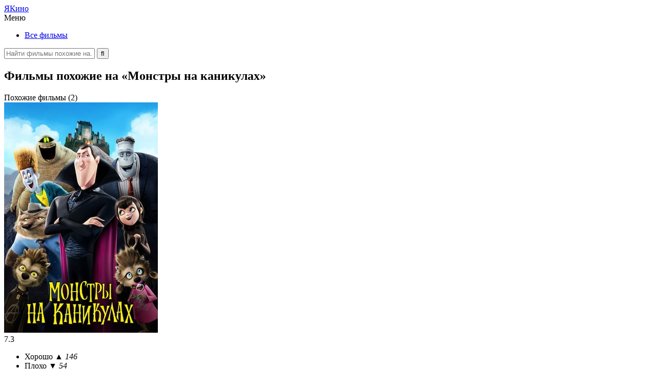

--- FILE ---
content_type: text/html; charset=UTF-8
request_url: https://yakino.ru/hotel-transylvania-2012/
body_size: 4575
content:
<!DOCTYPE html><html lang="ru"><head><meta charset="UTF-8"><meta name="viewport" content="width=device-width, initial-scale=1.0"><link media="all" href="https://yakino.ru/wp-content/cache/autoptimize/css/autoptimize_38d83577de24eca2dc80de129da1a63d.css" rel="stylesheet" /><title>Монстры на каникулах (2012) — похожие фильмы</title><meta name="description" content="Подборка из 2 фильмов, которые похожи на «Монстры на каникулах». Выбери из списка интересный кинопроект с сюжетом, жанрами или актёрами, как в фильме «Hotel Transylvania»."><meta name="keywords" content="Монстры на каникулах, Hotel Transylvania, фильмы, похожие, наподобие, типа, подборка"><meta property="og:locale" content="ru_RU"><meta property="og:type" content="website"><meta property="og:title" content="Монстры на каникулах (2012) — похожие фильмы"><meta property="og:description" content="Подборка из 2 фильмов, которые похожи на «Монстры на каникулах». Выбери из списка интересный кинопроект с сюжетом, жанрами или актёрами, как в фильме «Hotel Transylvania»."><meta property="og:url" content="https://yakino.ru/hotel-transylvania-2012/"><meta property="og:site_name" content="YaKino.ru"><meta property="og:image" content="https://yakino.ru/picture/hotel-transylvania-2012.jpg"><meta name="twitter:card" content="summary"><meta name="twitter:title" content="Монстры на каникулах (2012) — похожие фильмы"><meta name="twitter:description" content="Подборка из 2 фильмов, которые похожи на «Монстры на каникулах». Выбери из списка интересный кинопроект с сюжетом, жанрами или актёрами, как в фильме «Hotel Transylvania»."><meta name="twitter:image" content="https://yakino.ru/picture/hotel-transylvania-2012.jpg"><meta name="yandex-verification" content="676995232c18c51d"><meta name="google-site-verification" content="9zTGodUSFicoN50Ua3H_xi5eQS2OxSCLxnYnrvTb4mI"><link rel="canonical" href="https://yakino.ru/hotel-transylvania-2012/"><link rel="shortcut icon" href="https://yakino.ru/wp-content/themes/yakino/favicon.ico"> <script src="//yastatic.net/es5-shims/0.0.2/es5-shims.min.js"></script> <script src="//yastatic.net/share2/share.js"></script> </head><body><header id="header"><div class="header_logo"> <a href="https://yakino.ru" title="На главную">Я<span>Кино</span></a></div><div class="header_wrap"><nav class="header_menu"><div> <span>Меню</span><ul><li class="i1"><a href="https://yakino.ru/genre/all/">Все фильмы</a></li></ul></div></nav><div class="header_search"><form method="get" action="/index.php"> <label> <input type="text" name="s" value="" placeholder="Найти фильмы похожие на..." autocomplete="off"> </label> <input type="submit" value="&#xf002" title="Отправить поисковый запрос"></form></div></div><div class="header_mobile"></div></header><div id="wrapper"><div id="content"><div class="content"><article class="content_movie" itemscope itemtype="https://schema.org/Movie"><div class="content_movie_title"><h1>Фильмы похожие на «Монстры на каникулах»</h1><div><span data-action="similar">Похожие фильмы (2)</span></div></div><div class="content_movie_metas"><div> <img src="https://yakino.ru/picture/hotel-transylvania-2012.jpg" alt="Монстры на каникулах" title="Обложка фильма" itemprop="image"><div class="metas_rating" itemprop="aggregateRating" itemscope itemtype="http://schema.org/AggregateRating"><meta itemprop="worstRating" content="1"><meta itemprop="bestRating" content="10"><div title="Рейтинг фильма"> <span style="width: 73%;" itemprop="ratingValue">7.3</span></div><ul><li data-votes="yes" title="Советую посмотреть"><span>Хорошо <i>&#9650; 146</i></span></li><li data-votes="no" title="Не рекомендую"><span>Плохо <i>&#9660; 54</i></span></li></ul></div><div class="metas_datas"><ul><li class="i1">Премьера <span>28 сентября 2012</span></li><li class="i2">Язык <span>Английский</span></li><li class="i3">Время <span>01:31 / 91 мин</span></li><li class="i4">Рейтинг <span>PG</span></li><li class="i5">Бюджет <span>85 000 000 $</span></li><li class="i5">Сборы <span>358 375 603 $</span></li></ul></div></div></div><div class="content_movie_entry"><section><h2 itemprop="name">Монстры на каникулах</h2> <i>2012, Hotel Transylvania</i><p itemprop="description">Добро пожаловать в отель Трансильвания, роскошный курорт с пятью колами в Дракуле, где монстры и их семьи могут жить без людей. В один из особых выходных Дракула пригласил всех своих лучших друзей отпраздновать 118-летие своей любимой дочери Мэвис. Для Дракулы угощение всем этим легендарным монстрам не проблема, но вечеринка действительно начинается, когда один обычный парень врывается в отель и меняет все!</p><p>Жанры: <a href="https://yakino.ru/genre/all/comedy/" itemprop="genre">Комедия</a> &bull; <a href="https://yakino.ru/genre/all/animation/" itemprop="genre">Мультфильм</a> &bull; <a href="https://yakino.ru/genre/all/family/" itemprop="genre">Семейный</a> &bull; <a href="https://yakino.ru/genre/all/fantasy/" itemprop="genre">Фэнтези</a></p><h2>Смотреть трейлер онлайн</h2><div class="entry_trailer"> <iframe src="https://www.youtube.com/embed/l707LaFCHko" allowfullscreen itemprop="video"></iframe></div><div class="entry_keywords"><ul class="dragscroll"><li><a href="https://yakino.ru/topic/vampir/"><span>Вампир</span></a></li><li><a href="https://yakino.ru/topic/vedma/"><span>Ведьма</span></a></li><li><a href="https://yakino.ru/topic/vo-vremyakreditacziya/"><span>Во времякредитация</span></a></li><li><a href="https://yakino.ru/topic/volk/"><span>Волк</span></a></li><li><a href="https://yakino.ru/topic/drakula/"><span>Дракула</span></a></li><li><a href="https://yakino.ru/topic/zashhitnyj-otecz/"><span>Защитный отец</span></a></li><li><a href="https://yakino.ru/topic/zombi/"><span>Зомби</span></a></li><li><a href="https://yakino.ru/topic/lyubov/"><span>Любовь</span></a></li><li><a href="https://yakino.ru/topic/magicheskoe-sushhestvo/"><span>Магическое существо</span></a></li><li><a href="https://yakino.ru/topic/magiya/"><span>Магия</span></a></li><li><a href="https://yakino.ru/topic/mumiya/"><span>Мумия</span></a></li><li><a href="https://yakino.ru/topic/nosferatu/"><span>Носферату</span></a></li><li><a href="https://yakino.ru/topic/otel/"><span>Отель</span></a></li><li><a href="https://yakino.ru/topic/otecz-doch-otnosheniya/"><span>Отец, дочь, отношения</span></a></li><li><a href="https://yakino.ru/topic/romantika/"><span>Романтика</span></a></li><li><a href="https://yakino.ru/topic/ryukzakom/"><span>Рюкзаком</span></a></li><li><a href="https://yakino.ru/topic/skelet/"><span>Скелет</span></a></li><li><a href="https://yakino.ru/topic/chelovek-nevidimka/"><span>Человек-невидимка</span></a></li></ul></div></section><div class="ya-share2" data-services="vkontakte,facebook,odnoklassniki,moimir,twitter,telegram" data-counter=""></div></div><div class="content_movie_people"><div><nav> <b>Актёры</b><ul><li><a href="https://yakino.ru/actor/adam-sendler/"><span>Адам Сэндлер</span></a></li><li><a href="https://yakino.ru/actor/endi-semberg/"><span>Энди Сэмберг</span></a></li><li><a href="https://yakino.ru/actor/selena-gomes/"><span>Селена Гомес</span></a></li><li><a href="https://yakino.ru/actor/kevin-dzhejms/"><span>Кевин Джеймс</span></a></li><li><a href="https://yakino.ru/actor/fren-dresher/"><span>Фрэн Дрешер</span></a></li><li><a href="https://yakino.ru/actor/stiv-bushemi/"><span>Стив Бушеми</span></a></li><li><a href="https://yakino.ru/actor/molli-shennon/"><span>Молли Шеннон</span></a></li><li><a href="https://yakino.ru/actor/devid-spejd/"><span>Дэвид Спейд</span></a></li><li><a href="https://yakino.ru/actor/si-lo-grin/"><span>Си Ло Грин</span></a></li><li><a href="https://yakino.ru/actor/sedi-sendler/"><span>Сэди Сэндлер</span></a></li></ul> <b>Режиссёры</b><ul><li><a href="https://yakino.ru/director/gendi-tartakovskij/"><span>Генди Тартаковский</span></a></li></ul></nav><nav> <b>Продюсеры</b><ul><li><a href="https://yakino.ru/producer/mishel-murdokka/"><span>Мишель Мурдокка</span></a></li></ul> <b>Композиторы</b><ul><li><a href="https://yakino.ru/composer/mark-mazersbo/"><span>Марк Мазерсбо</span></a></li></ul></nav></div></div></article></div><div class="content"><div class="content_similar"><article class="content_similar_title" itemscope itemtype="https://schema.org/Article"><h2 itemprop="name">Похожие фильмы</h2><p itemprop="description">Подборка включает 2 фильма похожие на «Монстры на каникулах», которые упорядочены по степени похожести, составленной на основании множества критериев. Список содержит только самые интересные и подходящие кинофильмы, а их сюжет основан на таких темах, как вампир, ведьма, во времякредитация, волк и дракула. Кроме того, в данной подборке можно найти кинопроекты с участием знаменитых актёров, среди которых Адам Сэндлер, Энди Сэмберг и Селена Гомес. Многие фильмы типа «Монстры на каникулах» сняты в жанрах комедия, мультфильм и вышли на экраны до 2012 года. Некоторые были выпущены позже, а в качестве оригинального языка используется английский.</p></article><div class="content_similar_block"><div class="content_similar_movie"><div class="movie_order">01</div><figure><img src="https://yakino.ru/wp-content/cache/thumb/01/6ebd8eab0b73c01_103x154.jpg" alt="Монстры на каникулах 2"></figure><div class="movie_rates"><div title="Степень похожести ~ 90%"><span style="width: 90%">90 %</span></div><ul><li> <span>Жанры</span> <small>4</small></li><li> <span>Сюжет</span> <small>10</small></li><li> <span>Актёры</span> <small>8</small></li><li> <span>Съёмка</span> <small>1</small></li></ul></div><div class="movie_entry"> <b><a href="https://yakino.ru/hotel-transylvania-2-2015/">Монстры на каникулах 2 (2015)</a></b> <i>Комедия, Мультфильм, Семейный, Фэнтези</i> <span>7.1</span> <small data-remodal-target="movie" data-video="pQI53F229nY">Смотреть трейлер</small></div></div><div class="content_similar_movie"><div class="movie_order">02</div><figure><img src="https://yakino.ru/wp-content/cache/thumb/b9/fb3b77389d814b9_103x154.jpg" alt="Монстры на каникулах 3: Море зовёт"></figure><div class="movie_rates"><div title="Степень похожести ~ 58%"><span style="width: 58%">58 %</span></div><ul><li> <span>Жанры</span> <small>4</small></li><li> <span>Сюжет</span> <small>2</small></li><li> <span>Актёры</span> <small>9</small></li><li> <span>Съёмка</span> <small>2</small></li></ul></div><div class="movie_entry"> <b><a href="https://yakino.ru/hotel-transylvania-3-summer-vacation-2018/">Монстры на каникулах 3: Море зовёт (2018)</a></b> <i>Комедия, Мультфильм, Семейный, Фэнтези</i> <span>6.9</span> <small data-remodal-target="movie" data-video="EThV0e42rUo">Смотреть трейлер</small></div></div></div></div></div><div class="remodal" role="dialog" data-remodal-id="movie"><div class="remodal_movie"></div> <span data-remodal-action="cancel" title="Закрыть окно"></span></div></div><footer id="footer"><div class="footer_share"><div class="ya-share2" data-services="vkontakte,facebook,odnoklassniki,moimir,twitter,telegram" data-counter=""></div> <span>Нашли интересный фильм?</span> <small>Поделитесь этой страницей с друзьями!</small></div><div class="footer_copy"> <span>&copy; 2019, YaKino.ru — сервис поиска фильмов.</span><div><small data-action="intop">Наверх</small></div></div></footer></div>  <script>(function(m,e,t,r,i,k,a){m[i]=m[i]||function(){(m[i].a=m[i].a||[]).push(arguments)};m[i].l=1*new Date();k=e.createElement(t),a=e.getElementsByTagName(t)[0],k.async=1,k.src=r,a.parentNode.insertBefore(k,a)})
(window,document,"script","https://mc.yandex.ru/metrika/tag.js","ym");ym(54085672,"init",{clickmap:true,trackLinks:true,accurateTrackBounce:true,webvisor:true});</script> <noscript><div><img src="https://mc.yandex.ru/watch/54085672" style="position:absolute; left:-9999px;" alt=""></div></noscript>  <script defer src="https://yakino.ru/wp-content/cache/autoptimize/js/autoptimize_7915bd46320223a65309d7ada558638e.js"></script></body></html>